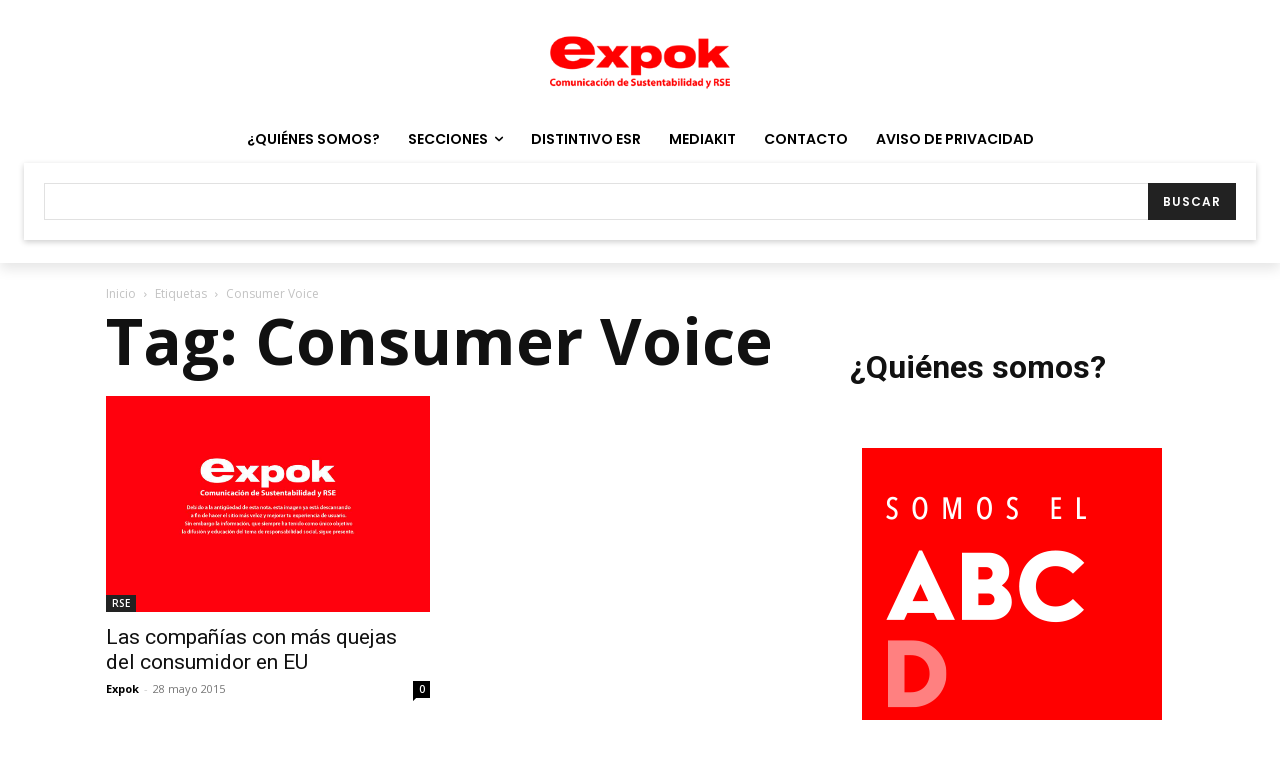

--- FILE ---
content_type: text/html; charset=utf-8
request_url: https://www.google.com/recaptcha/api2/anchor?ar=1&k=6LfHrSkUAAAAAPnKk5cT6JuKlKPzbwyTYuO8--Vr&co=aHR0cHM6Ly93d3cuZXhwb2tuZXdzLmNvbTo0NDM.&hl=en&v=PoyoqOPhxBO7pBk68S4YbpHZ&size=invisible&anchor-ms=20000&execute-ms=30000&cb=vu61utiamvzq
body_size: 49507
content:
<!DOCTYPE HTML><html dir="ltr" lang="en"><head><meta http-equiv="Content-Type" content="text/html; charset=UTF-8">
<meta http-equiv="X-UA-Compatible" content="IE=edge">
<title>reCAPTCHA</title>
<style type="text/css">
/* cyrillic-ext */
@font-face {
  font-family: 'Roboto';
  font-style: normal;
  font-weight: 400;
  font-stretch: 100%;
  src: url(//fonts.gstatic.com/s/roboto/v48/KFO7CnqEu92Fr1ME7kSn66aGLdTylUAMa3GUBHMdazTgWw.woff2) format('woff2');
  unicode-range: U+0460-052F, U+1C80-1C8A, U+20B4, U+2DE0-2DFF, U+A640-A69F, U+FE2E-FE2F;
}
/* cyrillic */
@font-face {
  font-family: 'Roboto';
  font-style: normal;
  font-weight: 400;
  font-stretch: 100%;
  src: url(//fonts.gstatic.com/s/roboto/v48/KFO7CnqEu92Fr1ME7kSn66aGLdTylUAMa3iUBHMdazTgWw.woff2) format('woff2');
  unicode-range: U+0301, U+0400-045F, U+0490-0491, U+04B0-04B1, U+2116;
}
/* greek-ext */
@font-face {
  font-family: 'Roboto';
  font-style: normal;
  font-weight: 400;
  font-stretch: 100%;
  src: url(//fonts.gstatic.com/s/roboto/v48/KFO7CnqEu92Fr1ME7kSn66aGLdTylUAMa3CUBHMdazTgWw.woff2) format('woff2');
  unicode-range: U+1F00-1FFF;
}
/* greek */
@font-face {
  font-family: 'Roboto';
  font-style: normal;
  font-weight: 400;
  font-stretch: 100%;
  src: url(//fonts.gstatic.com/s/roboto/v48/KFO7CnqEu92Fr1ME7kSn66aGLdTylUAMa3-UBHMdazTgWw.woff2) format('woff2');
  unicode-range: U+0370-0377, U+037A-037F, U+0384-038A, U+038C, U+038E-03A1, U+03A3-03FF;
}
/* math */
@font-face {
  font-family: 'Roboto';
  font-style: normal;
  font-weight: 400;
  font-stretch: 100%;
  src: url(//fonts.gstatic.com/s/roboto/v48/KFO7CnqEu92Fr1ME7kSn66aGLdTylUAMawCUBHMdazTgWw.woff2) format('woff2');
  unicode-range: U+0302-0303, U+0305, U+0307-0308, U+0310, U+0312, U+0315, U+031A, U+0326-0327, U+032C, U+032F-0330, U+0332-0333, U+0338, U+033A, U+0346, U+034D, U+0391-03A1, U+03A3-03A9, U+03B1-03C9, U+03D1, U+03D5-03D6, U+03F0-03F1, U+03F4-03F5, U+2016-2017, U+2034-2038, U+203C, U+2040, U+2043, U+2047, U+2050, U+2057, U+205F, U+2070-2071, U+2074-208E, U+2090-209C, U+20D0-20DC, U+20E1, U+20E5-20EF, U+2100-2112, U+2114-2115, U+2117-2121, U+2123-214F, U+2190, U+2192, U+2194-21AE, U+21B0-21E5, U+21F1-21F2, U+21F4-2211, U+2213-2214, U+2216-22FF, U+2308-230B, U+2310, U+2319, U+231C-2321, U+2336-237A, U+237C, U+2395, U+239B-23B7, U+23D0, U+23DC-23E1, U+2474-2475, U+25AF, U+25B3, U+25B7, U+25BD, U+25C1, U+25CA, U+25CC, U+25FB, U+266D-266F, U+27C0-27FF, U+2900-2AFF, U+2B0E-2B11, U+2B30-2B4C, U+2BFE, U+3030, U+FF5B, U+FF5D, U+1D400-1D7FF, U+1EE00-1EEFF;
}
/* symbols */
@font-face {
  font-family: 'Roboto';
  font-style: normal;
  font-weight: 400;
  font-stretch: 100%;
  src: url(//fonts.gstatic.com/s/roboto/v48/KFO7CnqEu92Fr1ME7kSn66aGLdTylUAMaxKUBHMdazTgWw.woff2) format('woff2');
  unicode-range: U+0001-000C, U+000E-001F, U+007F-009F, U+20DD-20E0, U+20E2-20E4, U+2150-218F, U+2190, U+2192, U+2194-2199, U+21AF, U+21E6-21F0, U+21F3, U+2218-2219, U+2299, U+22C4-22C6, U+2300-243F, U+2440-244A, U+2460-24FF, U+25A0-27BF, U+2800-28FF, U+2921-2922, U+2981, U+29BF, U+29EB, U+2B00-2BFF, U+4DC0-4DFF, U+FFF9-FFFB, U+10140-1018E, U+10190-1019C, U+101A0, U+101D0-101FD, U+102E0-102FB, U+10E60-10E7E, U+1D2C0-1D2D3, U+1D2E0-1D37F, U+1F000-1F0FF, U+1F100-1F1AD, U+1F1E6-1F1FF, U+1F30D-1F30F, U+1F315, U+1F31C, U+1F31E, U+1F320-1F32C, U+1F336, U+1F378, U+1F37D, U+1F382, U+1F393-1F39F, U+1F3A7-1F3A8, U+1F3AC-1F3AF, U+1F3C2, U+1F3C4-1F3C6, U+1F3CA-1F3CE, U+1F3D4-1F3E0, U+1F3ED, U+1F3F1-1F3F3, U+1F3F5-1F3F7, U+1F408, U+1F415, U+1F41F, U+1F426, U+1F43F, U+1F441-1F442, U+1F444, U+1F446-1F449, U+1F44C-1F44E, U+1F453, U+1F46A, U+1F47D, U+1F4A3, U+1F4B0, U+1F4B3, U+1F4B9, U+1F4BB, U+1F4BF, U+1F4C8-1F4CB, U+1F4D6, U+1F4DA, U+1F4DF, U+1F4E3-1F4E6, U+1F4EA-1F4ED, U+1F4F7, U+1F4F9-1F4FB, U+1F4FD-1F4FE, U+1F503, U+1F507-1F50B, U+1F50D, U+1F512-1F513, U+1F53E-1F54A, U+1F54F-1F5FA, U+1F610, U+1F650-1F67F, U+1F687, U+1F68D, U+1F691, U+1F694, U+1F698, U+1F6AD, U+1F6B2, U+1F6B9-1F6BA, U+1F6BC, U+1F6C6-1F6CF, U+1F6D3-1F6D7, U+1F6E0-1F6EA, U+1F6F0-1F6F3, U+1F6F7-1F6FC, U+1F700-1F7FF, U+1F800-1F80B, U+1F810-1F847, U+1F850-1F859, U+1F860-1F887, U+1F890-1F8AD, U+1F8B0-1F8BB, U+1F8C0-1F8C1, U+1F900-1F90B, U+1F93B, U+1F946, U+1F984, U+1F996, U+1F9E9, U+1FA00-1FA6F, U+1FA70-1FA7C, U+1FA80-1FA89, U+1FA8F-1FAC6, U+1FACE-1FADC, U+1FADF-1FAE9, U+1FAF0-1FAF8, U+1FB00-1FBFF;
}
/* vietnamese */
@font-face {
  font-family: 'Roboto';
  font-style: normal;
  font-weight: 400;
  font-stretch: 100%;
  src: url(//fonts.gstatic.com/s/roboto/v48/KFO7CnqEu92Fr1ME7kSn66aGLdTylUAMa3OUBHMdazTgWw.woff2) format('woff2');
  unicode-range: U+0102-0103, U+0110-0111, U+0128-0129, U+0168-0169, U+01A0-01A1, U+01AF-01B0, U+0300-0301, U+0303-0304, U+0308-0309, U+0323, U+0329, U+1EA0-1EF9, U+20AB;
}
/* latin-ext */
@font-face {
  font-family: 'Roboto';
  font-style: normal;
  font-weight: 400;
  font-stretch: 100%;
  src: url(//fonts.gstatic.com/s/roboto/v48/KFO7CnqEu92Fr1ME7kSn66aGLdTylUAMa3KUBHMdazTgWw.woff2) format('woff2');
  unicode-range: U+0100-02BA, U+02BD-02C5, U+02C7-02CC, U+02CE-02D7, U+02DD-02FF, U+0304, U+0308, U+0329, U+1D00-1DBF, U+1E00-1E9F, U+1EF2-1EFF, U+2020, U+20A0-20AB, U+20AD-20C0, U+2113, U+2C60-2C7F, U+A720-A7FF;
}
/* latin */
@font-face {
  font-family: 'Roboto';
  font-style: normal;
  font-weight: 400;
  font-stretch: 100%;
  src: url(//fonts.gstatic.com/s/roboto/v48/KFO7CnqEu92Fr1ME7kSn66aGLdTylUAMa3yUBHMdazQ.woff2) format('woff2');
  unicode-range: U+0000-00FF, U+0131, U+0152-0153, U+02BB-02BC, U+02C6, U+02DA, U+02DC, U+0304, U+0308, U+0329, U+2000-206F, U+20AC, U+2122, U+2191, U+2193, U+2212, U+2215, U+FEFF, U+FFFD;
}
/* cyrillic-ext */
@font-face {
  font-family: 'Roboto';
  font-style: normal;
  font-weight: 500;
  font-stretch: 100%;
  src: url(//fonts.gstatic.com/s/roboto/v48/KFO7CnqEu92Fr1ME7kSn66aGLdTylUAMa3GUBHMdazTgWw.woff2) format('woff2');
  unicode-range: U+0460-052F, U+1C80-1C8A, U+20B4, U+2DE0-2DFF, U+A640-A69F, U+FE2E-FE2F;
}
/* cyrillic */
@font-face {
  font-family: 'Roboto';
  font-style: normal;
  font-weight: 500;
  font-stretch: 100%;
  src: url(//fonts.gstatic.com/s/roboto/v48/KFO7CnqEu92Fr1ME7kSn66aGLdTylUAMa3iUBHMdazTgWw.woff2) format('woff2');
  unicode-range: U+0301, U+0400-045F, U+0490-0491, U+04B0-04B1, U+2116;
}
/* greek-ext */
@font-face {
  font-family: 'Roboto';
  font-style: normal;
  font-weight: 500;
  font-stretch: 100%;
  src: url(//fonts.gstatic.com/s/roboto/v48/KFO7CnqEu92Fr1ME7kSn66aGLdTylUAMa3CUBHMdazTgWw.woff2) format('woff2');
  unicode-range: U+1F00-1FFF;
}
/* greek */
@font-face {
  font-family: 'Roboto';
  font-style: normal;
  font-weight: 500;
  font-stretch: 100%;
  src: url(//fonts.gstatic.com/s/roboto/v48/KFO7CnqEu92Fr1ME7kSn66aGLdTylUAMa3-UBHMdazTgWw.woff2) format('woff2');
  unicode-range: U+0370-0377, U+037A-037F, U+0384-038A, U+038C, U+038E-03A1, U+03A3-03FF;
}
/* math */
@font-face {
  font-family: 'Roboto';
  font-style: normal;
  font-weight: 500;
  font-stretch: 100%;
  src: url(//fonts.gstatic.com/s/roboto/v48/KFO7CnqEu92Fr1ME7kSn66aGLdTylUAMawCUBHMdazTgWw.woff2) format('woff2');
  unicode-range: U+0302-0303, U+0305, U+0307-0308, U+0310, U+0312, U+0315, U+031A, U+0326-0327, U+032C, U+032F-0330, U+0332-0333, U+0338, U+033A, U+0346, U+034D, U+0391-03A1, U+03A3-03A9, U+03B1-03C9, U+03D1, U+03D5-03D6, U+03F0-03F1, U+03F4-03F5, U+2016-2017, U+2034-2038, U+203C, U+2040, U+2043, U+2047, U+2050, U+2057, U+205F, U+2070-2071, U+2074-208E, U+2090-209C, U+20D0-20DC, U+20E1, U+20E5-20EF, U+2100-2112, U+2114-2115, U+2117-2121, U+2123-214F, U+2190, U+2192, U+2194-21AE, U+21B0-21E5, U+21F1-21F2, U+21F4-2211, U+2213-2214, U+2216-22FF, U+2308-230B, U+2310, U+2319, U+231C-2321, U+2336-237A, U+237C, U+2395, U+239B-23B7, U+23D0, U+23DC-23E1, U+2474-2475, U+25AF, U+25B3, U+25B7, U+25BD, U+25C1, U+25CA, U+25CC, U+25FB, U+266D-266F, U+27C0-27FF, U+2900-2AFF, U+2B0E-2B11, U+2B30-2B4C, U+2BFE, U+3030, U+FF5B, U+FF5D, U+1D400-1D7FF, U+1EE00-1EEFF;
}
/* symbols */
@font-face {
  font-family: 'Roboto';
  font-style: normal;
  font-weight: 500;
  font-stretch: 100%;
  src: url(//fonts.gstatic.com/s/roboto/v48/KFO7CnqEu92Fr1ME7kSn66aGLdTylUAMaxKUBHMdazTgWw.woff2) format('woff2');
  unicode-range: U+0001-000C, U+000E-001F, U+007F-009F, U+20DD-20E0, U+20E2-20E4, U+2150-218F, U+2190, U+2192, U+2194-2199, U+21AF, U+21E6-21F0, U+21F3, U+2218-2219, U+2299, U+22C4-22C6, U+2300-243F, U+2440-244A, U+2460-24FF, U+25A0-27BF, U+2800-28FF, U+2921-2922, U+2981, U+29BF, U+29EB, U+2B00-2BFF, U+4DC0-4DFF, U+FFF9-FFFB, U+10140-1018E, U+10190-1019C, U+101A0, U+101D0-101FD, U+102E0-102FB, U+10E60-10E7E, U+1D2C0-1D2D3, U+1D2E0-1D37F, U+1F000-1F0FF, U+1F100-1F1AD, U+1F1E6-1F1FF, U+1F30D-1F30F, U+1F315, U+1F31C, U+1F31E, U+1F320-1F32C, U+1F336, U+1F378, U+1F37D, U+1F382, U+1F393-1F39F, U+1F3A7-1F3A8, U+1F3AC-1F3AF, U+1F3C2, U+1F3C4-1F3C6, U+1F3CA-1F3CE, U+1F3D4-1F3E0, U+1F3ED, U+1F3F1-1F3F3, U+1F3F5-1F3F7, U+1F408, U+1F415, U+1F41F, U+1F426, U+1F43F, U+1F441-1F442, U+1F444, U+1F446-1F449, U+1F44C-1F44E, U+1F453, U+1F46A, U+1F47D, U+1F4A3, U+1F4B0, U+1F4B3, U+1F4B9, U+1F4BB, U+1F4BF, U+1F4C8-1F4CB, U+1F4D6, U+1F4DA, U+1F4DF, U+1F4E3-1F4E6, U+1F4EA-1F4ED, U+1F4F7, U+1F4F9-1F4FB, U+1F4FD-1F4FE, U+1F503, U+1F507-1F50B, U+1F50D, U+1F512-1F513, U+1F53E-1F54A, U+1F54F-1F5FA, U+1F610, U+1F650-1F67F, U+1F687, U+1F68D, U+1F691, U+1F694, U+1F698, U+1F6AD, U+1F6B2, U+1F6B9-1F6BA, U+1F6BC, U+1F6C6-1F6CF, U+1F6D3-1F6D7, U+1F6E0-1F6EA, U+1F6F0-1F6F3, U+1F6F7-1F6FC, U+1F700-1F7FF, U+1F800-1F80B, U+1F810-1F847, U+1F850-1F859, U+1F860-1F887, U+1F890-1F8AD, U+1F8B0-1F8BB, U+1F8C0-1F8C1, U+1F900-1F90B, U+1F93B, U+1F946, U+1F984, U+1F996, U+1F9E9, U+1FA00-1FA6F, U+1FA70-1FA7C, U+1FA80-1FA89, U+1FA8F-1FAC6, U+1FACE-1FADC, U+1FADF-1FAE9, U+1FAF0-1FAF8, U+1FB00-1FBFF;
}
/* vietnamese */
@font-face {
  font-family: 'Roboto';
  font-style: normal;
  font-weight: 500;
  font-stretch: 100%;
  src: url(//fonts.gstatic.com/s/roboto/v48/KFO7CnqEu92Fr1ME7kSn66aGLdTylUAMa3OUBHMdazTgWw.woff2) format('woff2');
  unicode-range: U+0102-0103, U+0110-0111, U+0128-0129, U+0168-0169, U+01A0-01A1, U+01AF-01B0, U+0300-0301, U+0303-0304, U+0308-0309, U+0323, U+0329, U+1EA0-1EF9, U+20AB;
}
/* latin-ext */
@font-face {
  font-family: 'Roboto';
  font-style: normal;
  font-weight: 500;
  font-stretch: 100%;
  src: url(//fonts.gstatic.com/s/roboto/v48/KFO7CnqEu92Fr1ME7kSn66aGLdTylUAMa3KUBHMdazTgWw.woff2) format('woff2');
  unicode-range: U+0100-02BA, U+02BD-02C5, U+02C7-02CC, U+02CE-02D7, U+02DD-02FF, U+0304, U+0308, U+0329, U+1D00-1DBF, U+1E00-1E9F, U+1EF2-1EFF, U+2020, U+20A0-20AB, U+20AD-20C0, U+2113, U+2C60-2C7F, U+A720-A7FF;
}
/* latin */
@font-face {
  font-family: 'Roboto';
  font-style: normal;
  font-weight: 500;
  font-stretch: 100%;
  src: url(//fonts.gstatic.com/s/roboto/v48/KFO7CnqEu92Fr1ME7kSn66aGLdTylUAMa3yUBHMdazQ.woff2) format('woff2');
  unicode-range: U+0000-00FF, U+0131, U+0152-0153, U+02BB-02BC, U+02C6, U+02DA, U+02DC, U+0304, U+0308, U+0329, U+2000-206F, U+20AC, U+2122, U+2191, U+2193, U+2212, U+2215, U+FEFF, U+FFFD;
}
/* cyrillic-ext */
@font-face {
  font-family: 'Roboto';
  font-style: normal;
  font-weight: 900;
  font-stretch: 100%;
  src: url(//fonts.gstatic.com/s/roboto/v48/KFO7CnqEu92Fr1ME7kSn66aGLdTylUAMa3GUBHMdazTgWw.woff2) format('woff2');
  unicode-range: U+0460-052F, U+1C80-1C8A, U+20B4, U+2DE0-2DFF, U+A640-A69F, U+FE2E-FE2F;
}
/* cyrillic */
@font-face {
  font-family: 'Roboto';
  font-style: normal;
  font-weight: 900;
  font-stretch: 100%;
  src: url(//fonts.gstatic.com/s/roboto/v48/KFO7CnqEu92Fr1ME7kSn66aGLdTylUAMa3iUBHMdazTgWw.woff2) format('woff2');
  unicode-range: U+0301, U+0400-045F, U+0490-0491, U+04B0-04B1, U+2116;
}
/* greek-ext */
@font-face {
  font-family: 'Roboto';
  font-style: normal;
  font-weight: 900;
  font-stretch: 100%;
  src: url(//fonts.gstatic.com/s/roboto/v48/KFO7CnqEu92Fr1ME7kSn66aGLdTylUAMa3CUBHMdazTgWw.woff2) format('woff2');
  unicode-range: U+1F00-1FFF;
}
/* greek */
@font-face {
  font-family: 'Roboto';
  font-style: normal;
  font-weight: 900;
  font-stretch: 100%;
  src: url(//fonts.gstatic.com/s/roboto/v48/KFO7CnqEu92Fr1ME7kSn66aGLdTylUAMa3-UBHMdazTgWw.woff2) format('woff2');
  unicode-range: U+0370-0377, U+037A-037F, U+0384-038A, U+038C, U+038E-03A1, U+03A3-03FF;
}
/* math */
@font-face {
  font-family: 'Roboto';
  font-style: normal;
  font-weight: 900;
  font-stretch: 100%;
  src: url(//fonts.gstatic.com/s/roboto/v48/KFO7CnqEu92Fr1ME7kSn66aGLdTylUAMawCUBHMdazTgWw.woff2) format('woff2');
  unicode-range: U+0302-0303, U+0305, U+0307-0308, U+0310, U+0312, U+0315, U+031A, U+0326-0327, U+032C, U+032F-0330, U+0332-0333, U+0338, U+033A, U+0346, U+034D, U+0391-03A1, U+03A3-03A9, U+03B1-03C9, U+03D1, U+03D5-03D6, U+03F0-03F1, U+03F4-03F5, U+2016-2017, U+2034-2038, U+203C, U+2040, U+2043, U+2047, U+2050, U+2057, U+205F, U+2070-2071, U+2074-208E, U+2090-209C, U+20D0-20DC, U+20E1, U+20E5-20EF, U+2100-2112, U+2114-2115, U+2117-2121, U+2123-214F, U+2190, U+2192, U+2194-21AE, U+21B0-21E5, U+21F1-21F2, U+21F4-2211, U+2213-2214, U+2216-22FF, U+2308-230B, U+2310, U+2319, U+231C-2321, U+2336-237A, U+237C, U+2395, U+239B-23B7, U+23D0, U+23DC-23E1, U+2474-2475, U+25AF, U+25B3, U+25B7, U+25BD, U+25C1, U+25CA, U+25CC, U+25FB, U+266D-266F, U+27C0-27FF, U+2900-2AFF, U+2B0E-2B11, U+2B30-2B4C, U+2BFE, U+3030, U+FF5B, U+FF5D, U+1D400-1D7FF, U+1EE00-1EEFF;
}
/* symbols */
@font-face {
  font-family: 'Roboto';
  font-style: normal;
  font-weight: 900;
  font-stretch: 100%;
  src: url(//fonts.gstatic.com/s/roboto/v48/KFO7CnqEu92Fr1ME7kSn66aGLdTylUAMaxKUBHMdazTgWw.woff2) format('woff2');
  unicode-range: U+0001-000C, U+000E-001F, U+007F-009F, U+20DD-20E0, U+20E2-20E4, U+2150-218F, U+2190, U+2192, U+2194-2199, U+21AF, U+21E6-21F0, U+21F3, U+2218-2219, U+2299, U+22C4-22C6, U+2300-243F, U+2440-244A, U+2460-24FF, U+25A0-27BF, U+2800-28FF, U+2921-2922, U+2981, U+29BF, U+29EB, U+2B00-2BFF, U+4DC0-4DFF, U+FFF9-FFFB, U+10140-1018E, U+10190-1019C, U+101A0, U+101D0-101FD, U+102E0-102FB, U+10E60-10E7E, U+1D2C0-1D2D3, U+1D2E0-1D37F, U+1F000-1F0FF, U+1F100-1F1AD, U+1F1E6-1F1FF, U+1F30D-1F30F, U+1F315, U+1F31C, U+1F31E, U+1F320-1F32C, U+1F336, U+1F378, U+1F37D, U+1F382, U+1F393-1F39F, U+1F3A7-1F3A8, U+1F3AC-1F3AF, U+1F3C2, U+1F3C4-1F3C6, U+1F3CA-1F3CE, U+1F3D4-1F3E0, U+1F3ED, U+1F3F1-1F3F3, U+1F3F5-1F3F7, U+1F408, U+1F415, U+1F41F, U+1F426, U+1F43F, U+1F441-1F442, U+1F444, U+1F446-1F449, U+1F44C-1F44E, U+1F453, U+1F46A, U+1F47D, U+1F4A3, U+1F4B0, U+1F4B3, U+1F4B9, U+1F4BB, U+1F4BF, U+1F4C8-1F4CB, U+1F4D6, U+1F4DA, U+1F4DF, U+1F4E3-1F4E6, U+1F4EA-1F4ED, U+1F4F7, U+1F4F9-1F4FB, U+1F4FD-1F4FE, U+1F503, U+1F507-1F50B, U+1F50D, U+1F512-1F513, U+1F53E-1F54A, U+1F54F-1F5FA, U+1F610, U+1F650-1F67F, U+1F687, U+1F68D, U+1F691, U+1F694, U+1F698, U+1F6AD, U+1F6B2, U+1F6B9-1F6BA, U+1F6BC, U+1F6C6-1F6CF, U+1F6D3-1F6D7, U+1F6E0-1F6EA, U+1F6F0-1F6F3, U+1F6F7-1F6FC, U+1F700-1F7FF, U+1F800-1F80B, U+1F810-1F847, U+1F850-1F859, U+1F860-1F887, U+1F890-1F8AD, U+1F8B0-1F8BB, U+1F8C0-1F8C1, U+1F900-1F90B, U+1F93B, U+1F946, U+1F984, U+1F996, U+1F9E9, U+1FA00-1FA6F, U+1FA70-1FA7C, U+1FA80-1FA89, U+1FA8F-1FAC6, U+1FACE-1FADC, U+1FADF-1FAE9, U+1FAF0-1FAF8, U+1FB00-1FBFF;
}
/* vietnamese */
@font-face {
  font-family: 'Roboto';
  font-style: normal;
  font-weight: 900;
  font-stretch: 100%;
  src: url(//fonts.gstatic.com/s/roboto/v48/KFO7CnqEu92Fr1ME7kSn66aGLdTylUAMa3OUBHMdazTgWw.woff2) format('woff2');
  unicode-range: U+0102-0103, U+0110-0111, U+0128-0129, U+0168-0169, U+01A0-01A1, U+01AF-01B0, U+0300-0301, U+0303-0304, U+0308-0309, U+0323, U+0329, U+1EA0-1EF9, U+20AB;
}
/* latin-ext */
@font-face {
  font-family: 'Roboto';
  font-style: normal;
  font-weight: 900;
  font-stretch: 100%;
  src: url(//fonts.gstatic.com/s/roboto/v48/KFO7CnqEu92Fr1ME7kSn66aGLdTylUAMa3KUBHMdazTgWw.woff2) format('woff2');
  unicode-range: U+0100-02BA, U+02BD-02C5, U+02C7-02CC, U+02CE-02D7, U+02DD-02FF, U+0304, U+0308, U+0329, U+1D00-1DBF, U+1E00-1E9F, U+1EF2-1EFF, U+2020, U+20A0-20AB, U+20AD-20C0, U+2113, U+2C60-2C7F, U+A720-A7FF;
}
/* latin */
@font-face {
  font-family: 'Roboto';
  font-style: normal;
  font-weight: 900;
  font-stretch: 100%;
  src: url(//fonts.gstatic.com/s/roboto/v48/KFO7CnqEu92Fr1ME7kSn66aGLdTylUAMa3yUBHMdazQ.woff2) format('woff2');
  unicode-range: U+0000-00FF, U+0131, U+0152-0153, U+02BB-02BC, U+02C6, U+02DA, U+02DC, U+0304, U+0308, U+0329, U+2000-206F, U+20AC, U+2122, U+2191, U+2193, U+2212, U+2215, U+FEFF, U+FFFD;
}

</style>
<link rel="stylesheet" type="text/css" href="https://www.gstatic.com/recaptcha/releases/PoyoqOPhxBO7pBk68S4YbpHZ/styles__ltr.css">
<script nonce="C5qfbXf9wjekeiPwU4VZVw" type="text/javascript">window['__recaptcha_api'] = 'https://www.google.com/recaptcha/api2/';</script>
<script type="text/javascript" src="https://www.gstatic.com/recaptcha/releases/PoyoqOPhxBO7pBk68S4YbpHZ/recaptcha__en.js" nonce="C5qfbXf9wjekeiPwU4VZVw">
      
    </script></head>
<body><div id="rc-anchor-alert" class="rc-anchor-alert"></div>
<input type="hidden" id="recaptcha-token" value="[base64]">
<script type="text/javascript" nonce="C5qfbXf9wjekeiPwU4VZVw">
      recaptcha.anchor.Main.init("[\x22ainput\x22,[\x22bgdata\x22,\x22\x22,\[base64]/[base64]/[base64]/bmV3IHJbeF0oY1swXSk6RT09Mj9uZXcgclt4XShjWzBdLGNbMV0pOkU9PTM/bmV3IHJbeF0oY1swXSxjWzFdLGNbMl0pOkU9PTQ/[base64]/[base64]/[base64]/[base64]/[base64]/[base64]/[base64]/[base64]\x22,\[base64]\\u003d\x22,\x22R8KHw4hnXjAkwrIIRWs7VcOUbmYnwrjDtSBDwqJzR8K0GzMgKcONw6XDgsONwqjDnsOdUsO8wo4IfcKLw4/DtsOlwq7DgUkqSQTDoHgLwoHCnVDDgy4nwqUuLsOvwpvDgMOew4fCh8OCFXLDozIhw6rDjMOhNcOlw48Tw6rDj3jDgz/DjVLCjEFLdcOoVgvDui1xw5rDjEQiwr5Bw78uP3rDtMOoAsK6acKfWMOxcsKXYsOXTjBcH8KAS8OgclVQw7jCiyfClnnCjRXClUDDp0l4w7YIPMOMQHUZwoHDrRNXFErClHMswqbDp2vDksK7w6jCj1gDw6/Cmx4bwqTCm8OwwozDkcK4KmXCusKCKDIKwoc0wqFgwo7DlUzCkgvDmXFwc8K7w5g2c8KTwqYfU0bDiMOrGBp2D8Ksw4zDqibCtDcfMnFrw4TChcOWf8OOw71owpNWwpAVw6dsUsKyw7DDu8O9Fj/DosOFwpfChMOpOHfCrsKFwq7CgFDDgkHDmcOjSTofWMKZw7JWw4rDolDDn8OeA8KOewDDtknDusK2M8OxEFcBw4ENbsOFwqMBFcO1IwY/wovCmcOfwqRTwqAAdW7Dhmk8wqrDusKbwrDDtsKIwpVDEA3CtMKcJ1MLwo3DgMK4PS8YHsOGwo/CjizDncObVFYGwqnCssKdO8O0Q3LCksODw6/DrcKvw7XDq1xtw6d2VhRNw4tteFc6I23DlcOlAVnCsEfCoWPDkMOLC2PChcKuEgzChH/CsH9GLMOywr/Cq2DDg2ohEWfDrnnDu8Kiwq0nCm8icsOBVMKJwpHCtsOuHRLDiiHDicOyOcORwqrDjMKXRlDDiXDDsCtswqzCmsOIBMO+XiR4c13Cv8K+NMO4AcKHA3rCv8KJJsKPby/DuSzDqcO/EMKFwqhrwoPCrcOpw7TDoiEEIXnDimkpwr3ClsKaccK3wobDlwjCtcKnwqTDk8KpK0TCkcOGEkcjw5k/LGLCs8Otw6PDtcObFHdhw6wcw73DnVFyw5MuenvCmzxpw4zDmk/DkiLDj8K2Th3Ds8OBwqjDs8K1w7ImTD4Xw6ENPcOuY8OWB17CtMKHwoPCtsOqA8OgwqUpDsOUwp3Cq8KWw6RwBcK6T8KHXTnCpcOXwrEawrNDwovDo3XCisOMw4nCoRbDscKIwrvDpMKRMcOVUVppw5vCnR4WSsKQwp/Dt8Ktw7TCosKjV8Kxw5HDqcKsF8OrwovDv8KnwrPDp3AJC3kRw5vCsizCuGQgw40FKzh7wpMbZsOWwrIxwoHDs8KmO8KoJFJYa0LCn8OOIQ1bSsKkwp0aO8Oew7DDh2o1SsKeJ8Odw4fDrAbDrMOjw65/CcO9w57DpwJPwqbCqMOmwoc0HytqdMOAfQTCkkovwog2w7DCrhfChB3DrMKtw5sRwr3DgVDClsKdw7/CiD7Di8KrV8Oqw4ErZWzCocKadyAmwrBNw5HCjMKVw6HDpcO4UMKswoFRURbDmsOwbcK0fcO6SMO1wr/ClyfCmsKFw6fCgFd6OHEUw6NAdCbDlcKAJ0xGJFdHw6x0w57CscOyBxvCp8OYKnnDqsO8w4XCrUrCqsOvQcKtXMKwwoVrwowHw7/[base64]/[base64]/Cp8OiwqYnwonCrkoOeMOtw5gTABsjDn1OdChtY8Oaw4R9UzjDumbDrCpjAEPCv8Khw59JSytfwqcCGR5BDFZmw6IkwosOwoQVwqrDpAbDik/Crk3CpSfCrm1iHBAAdXbCtDZeG8OOwr3DgE7Co8KNWsObN8O7w4bDg8K/[base64]/DtS4Qw4VQOMOrWMO2wofCiD3CjcOBw4p6aMKSwofCncK0Z3czwqnDtH3CmsK5wo5Pwp0hbsKjfcKqKMOBQQ4/wrJXIcK0wozCq0HCshZKwp3ChsKYG8OZw4kRaMKAUwcOwpRTwpAUc8KpJ8KeRsKCR2R0wr/[base64]/[base64]/Jxprw5jDhMOhLcKsNWfDvsO2wrBcw67DpsOsBMKhwolYw7YhPmxPwrlRGnDChjXCuz3Dl3PDsz3DgkRiwqbCrBTDnsOkw7jCgAvChsO/[base64]/DqcKFwqfDphwpw43CpQN6PsKNw4nDpXQPMMOfcl/DjsKzw4rCtMKyPcO/JsOjwpHClEfDrBt6RRHDtsK8VMKmw6jCkGTDscKVw45Bw5DCjUTChF/[base64]/ClsOoLWdLw4hqw5nCo8OUw4ReGibCqsOFRlJIEAUTM8Ouw7F0wr57NHR/w4Fkwq3ClsOMw5XDhsOUwotMSMKrwpdXw4nDm8KDw7hjRMKoYzTDmcKVwrlHBMOCw5rCusOdLsKBw6xmwqt2w5Rkw4fDmcKnw6N5w4LCklHCjXYlw6nCuVjCjQ08dELCoSLDk8OEw47DqijCqMKiwpLCh2XDkcO3J8OTw5/CisOPPDR8wpLDksKTQwLDrEFtw6vDlwABw6ovCG/DuDpjw60MMC/DvQnDikbCgXw8EHERScOnw6pQLMOWHQrDicKRwpXCq8ObHcOoI8Kpwr/DmyjDocORbi4sw6nDtizDtsKsDsOKBsODwrHDiMKtPsOJwrvCncK8fMOpw4rCscKUw5XCpsO2Xipow5XDmybDsMK7w515ZMKiw4sJdcOzAsO4Jy3CssOqGcO8acOSwqYTR8OWwqTDnmldw4M8JAoVCsObejDCqH0LAsOCQMOEw57DrTHCrE/DsX8uw6DCtH8qwp7CnSIwGgrDvMKUw405w4MvEzrClnBlwoXCqWYTPU7Du8O+w5DDtjFjZ8Klwotdw7LDgsKrwpDDusOcHMKjwrkCIsOJU8KEaMO1PW0zwrTCmsKjbMKJeQViA8OwGy/DsMOgw5ECYTnDjlHCuR3CkMOaw7/[base64]/DinpXwpvCpcKpbmQWU8OFasOdwrPDlMOhNTnDr8Kpw5s5w7twRDvDmsK3YgXDvUFOw5nCocO0csKiwrDCsEAHw7/[base64]/MSPCt8OVEcKhMApgecKUZ2TCo8OYw5LDvsOjLSzDjcKvw43Dn8KtBhEgwqXCokjCnzIMw4AnAMKYw7Q7wrU+XcKSw5bClwbCkDQVwofCt8K4Ki3DjMO2w70uJcKaABbDoXfDg8Kkw7XDmW/ChMK+GijDjjnCgz1gdcOMw4Upw7Emw55twos5wphweDpMKFtrV8O6w6DDjMKdLEvDukLCjcOgw4FewpTCpcKIITPCkX9tfcOrZ8OkWzPDlTh3Y8OmLBXDrhXDn1VawptsWAzDpC5lw7MVFQzDnlHDg8OMYhXDjlLDk0jDqcKSNhYgPncnwoBUwpIpwpNeakl7w5/[base64]/[base64]/CvsO1wrs3GsOlw7fCtcKnRH/Dii7DicOoVsK6wo0IwpHCtcOgwonDg8KdWcO8w6nDu01BVsO2wrvCjMKLK03DjxQXWcKUejFQw43Cl8OGA3nDolIFbsO3wq9RRH1hUAbDkcKmw41nXMO5a1zDrgLDv8KfwplmwrouwofDp1PDpVQEwpjCvsKsw6BrA8KVT8OJRTDCpcKHNgkRwr1Nf3YhExPCoMK/wrV6cXgLTMO2wq/Cng7DnMK+w50iwopawpHCl8KuJhtoe8KpHUnCk2rDpMKNw4pEayLCq8KjEzLDg8OwwrxMw7A3wrMHN2PDlsKQPMKLasOhZ3BUw6nDnXRqdBPCulx5dsKjAwx/wpzCrcKtLHbDjcKCP8Kaw4bCscOeKMO8wqkNwoTDu8KnHsOpw5TCl8OMe8KGIBrCvizCgTIcWsKzw7PDhcOXw7Jew7A1A8K9w75vGB7DugQdPsOrP8KiEz1Lw7gtdMOsRMKhwqDDgsKYwoVRSzPDtsObwr/CjFPDgjHDrsOmNMKcwqHDlzzDrnDDpE/CmGljwqYWUcOhw6PCrMOiw44gwqjDlsOaQjJYw411VMOBcWFZwoN6w7jDuUZ9dVTCkTHCtMK6w4x7UsODwrYdw7o8w6bDm8K+LXd7wrbCvG82WcKzOMKEGsKqwpjDgXY7YcO8wo7CiMOpWG12w5zDucO8wrBqQsONw4fDtCU2bz/DjTfDrsOGw7AOw4nDjsKZwozDnQHDkFbCtRXDusO+wqlNw4RaW8KJwo5lSjwTf8K+PktyJ8Kzwrxlw7fCvS/DtHTDikPDoMKqwpbCg1XDv8KgwqLDiWfDtsO2w4HCryZqw5Mmw7J/w4YXdnA6G8KIw402wrTDksK8wozDqsKtUTfCjMKsfxo3RcKxSsOaV8Kxw69UC8OUwpoWFRTDpsKTwqLCuTVTwpfDpR/DhR/Ckw8XIU9+wqLCrkzDnMKKQMOGwpcDC8O7MMOdwobClhViTkgyBcK+w5M0woZtw7R7w6fDgVnCmcOcw6gww77DgUgOw71DdMOuH2LCosK/w73DiQPDhMKPw7fCuQ1Vwqx+wpwxwr1ww4glNMOHHmXDp0DDoMOoC3zCu8KVwpTCv8KyMwdPw7TDtyFKSwvDrX3Dv3Q9wphPwq7DusOrIRVLwpkXTsK1BxnDjy1EM8KZwqLDiw/Ch8KiwpQJdy/Cq0BVA2rCl3Z6w4DClUdfw5DCl8KBHmnCvcOAw4PDsSNTFn81w6VKKSHCvWs6wqzDucK/wpDDkj7CtcOCS0jCnVfCh3VuCRoQw5UUBcOBCcKcw5XDtVDDkXHDuUB5UlowwqMsKcKqwrt1w5l2RRdtb8OTP37CncOVUX8BwpfDkkfCm1HDjR7CpmheQEYtw7puw6fDqnLChmLDqcO3wpMfwpTClW53EwJuwq3CpzkiUSd3PBLCusO/[base64]/[base64]/ClGYWwq1bQMOnOcKxw5vDuMOawqspwqjCmxLClMKRwrvCtXABw6LCnsKlw4o+wpZDQMOJw6o4XMO7VDoZwrXCtcKjwp1xwrdjwrnCgMKjXMK8DMOkJsO6BsOZw6hrFDjDhXbDnMODwrI/L8OrXMKJYQzDvcKtwowUwrnCnEvDpSLDkcKCw459wrMOTsOPw4fDlsOzJ8O6TsONwqPCjndEw6QWDhcQw6k9wpgQwp0LZBhDwqjCkCI/QsKqwqIew4HCijzCoRlQdnzDmB/ClcOMw6NVwqDCti3DmsOjwonCjsOVRgp+wozCuMOkTcOhw63Dng3Cq0/[base64]/Ctl7Ciz7DqHQMw7JYwo/Cj0XCrQBjMcOZOQ59w7zCsMO0aQ/CkCrCv8KPw40hwr5Mw7xbc1XCgjrClcOewrFYwrl5YGkuwpM5O8OsEMOSfcOew7N1woHDnXI1w4bDp8OyXzzCjMO1w7IswoXCuMKDJ8OyUljCpirDvD7CombCszvDpHNMwpYWwoDDusO6wrkgwqohJMOGCy55w6PCqcKvw6TDvm4Ww48fw4XCo8OQw4N/Sn/CmcK7bMOzw6kJw4PCksKvNMK0MnZgw6UcLEhgw4fDv0zDmj/CgsKqw7MBKHvDoMKNKcOlwp5dOWPDmMOqPMKIw63Cs8O1WsKiLjwNRMOpKjMHwpTCocKVC8OQw6cQP8OqHEwFVV9PwqtPYsK5w5nDimnChD7DqVIFw7vCqMOIw7PCvsOwUcObXS8Iw6cfw4lIIsKDw79vFTVEwq1bf3ckMsKMw73Ci8O1UcO+wpXDqlvDhj/DozjCsiQTXsKqw64TwqI9w4IKwpZswq/CkBrDrHlhDjVPTjDDrMODWMOVZ17CpMOzw7xHCzwRIsOVwq4bC1oxwoAvI8O1wo4gWVDChmTDrsKvw6JiFsKdacOWw4HCrMKowo9kDsKJcMK2QcKuw7gCRcOTGwd8IMK3KQnDv8Olw6sANsOlPD/DucKkwq7DlsKnwpVOR0hyKRccwoHCpyMqw5cFNTvDmXzDpsKAMsOGw7HDrARHe0jCgX/[base64]/[base64]/CknE3JUBzeFJielUWWcKSdcKUwoJML8OoKsONGsKLKsOgDsOfGMKxLcKZw4wCwoFdZsOtw4oHYVIfBnZiP8OfTRtVSXNEwoLDsMK6w547w4ZuwpFtwpImKiFHXUPDjsKhw4I2aE7DssOTBsKFwr/DgMKrSMK+YzPDqmvCjCEnwpPCkMO8TAnCkcKDYsKAwo91w6jDmgZLwodMDD4SwqDCu2rCqcOhMMOZw5PDu8OpwprDrj/Cg8KcSsOewpouw6/DpMOJw5TCvMKGcMK4GUUqUsKrCQvDqDDDkcKeK8KUwp3DksO6JS0ewq3Dt8ONwoEuw7fDuhnDuMOTw6vDlMOTw7zCi8Ktw4RwNQhHIC/DvG0mw4gFwrx4EHdwPlDDnMO0wpTCmznCvsKyGwnChDzCq8KfcMKqUFjDksOBMMKDw794CkcgKsKZwqAvw5vDsRZewpzCgsKHMMKvwoUJw6k0H8OiVCHCs8OkfMKYfANHwqjCg8OLL8KAw54vwqtkUidPwrTDuScZJ8KIJcK2UVk7w5wbw6/[base64]/[base64]/DqRdcwrsMw4/DnHcnOX/CnGU+DsKlEW1hw4NhNQhzw7vDrsKVA1dEwoZJwotiw54zH8OHC8Odw4bCrMKbwqvDq8Obw59Qwo3Cig1Sw6PDnh/Ct8KvC0jCkk7DlMOyMMKoAx8ew6wkwpJSO0PCiQpqwqA4w7t6KlBVe8OzMsKVQcKVKcKgw6Rrw4bDicK7En3CiwB0woYSAsKXw4DDgnx+VG7DnijDh0BLw6vChQoPZMOZJzPCjWfCrH56fjTDgcOlw49bNcKfOcK+wqpTwroQw48QLX40wo/CkcKnwrXCv3hDw5rDmR4Jcz96PMKRwqXCm2TDqxsJwqjCrjVVQVYCN8O/U1vCiMKZwoPDv8KtYUPDnDV3CsK5wp06R1jCnsKAwqIKCWEwXsO1w6bCmgrCr8OpwqUoQRjDnG4Ow7ZKwpR+AcOPCCrDqXjDiMOCw6MJwoRdRDDDjcKpOl3Du8OHwqfCsMKkeHZ6FcKdw7PDqmAFXnATwrcOOUHDjl7CuAdgDsOXw5ccw6rClXDDpUPCsg3Dl0/Dj3PDqcKhdMKdaztCw4EiHyhLw6cHw4UjIMKhMC8uTX0dNDIvwp7CqHDClSLCvMOcw6MPwos6w67DpsKqw51ubMOrwo/DucOoESXCmlbDh8Oowrg+wrFTwoY1JznCmHZKw48oXSHCqMO5IMO8dF3ClFlvHMOuwqZmWH0ZQMO/wozCkngBwrbDlsObw53DmsOTNT10W8KPwprCkMOXcxvCrcOFwrTCuBPDusKvwqTCuMKmw69AHhXDpsKTc8OTeAfCj8OdwrTCszcdwrnDiGMtwp3DsTQ+wp7Cp8KOwqx1w5gIwq/DksKaS8OgwofDvyZnw4hrwrp/w4bDrMKfw7g/w5dHVcOLASTDvH/DvMODw7s+w70Rw446wpA/[base64]/w59rfRBMw6hywoHCm8O5TMO9SznDqcOTw50iwqLDoMK7Y8KKw77Di8O1w4M7wqvChcOXImfDknIFwq/DgcOpQ0xSLsOdARPCrMOdwr5vwrHCjcOCwpELwrzDl3FTw5xhwrQ5woYlbSLCtWTCsH/CqVjCssOwUWHCm2d0ZsK5cjzCocOUw5MMESFmO10JP8KOw5jCmcOgPFDDlDA3Ml0BYFDCmA9xXgMRTVYKfMKsFnPDtsO1DMKKwrXDn8KIfmJkaRDCiMOIV8KPw5nDjFnDl23DucObworCpi1wOcKbw73Cpj/Chi3CisKvwofClcOAfBR+IlDCr0AFdWV5DMOkwrXCrnFKcU52RyfChsKNb8OvbsO2LMK5ZcOLwoZDEinDmsO/[base64]/DngvDs8K4w6/CrsO7VcK6NSM6Rn8Zw6LCiCg7w4nCh8OVw5pawqZOwq7Ckh3DnMOXVMK7w7R9XwZbO8OYwpBUw4DCrsOcw5FaU8KKRsOkemDCscKDw5zChiHChcK/[base64]/w75UwqfCpMOSwpfCmMKxLinCmlHCpMKGw6/[base64]/[base64]/CqcOww57Do8KdS21pwpLCoQ9nZiHCv8OWDMONw7HDksK4w4tZw5fDpsKUwpbChcKNLE/CrxBBw7rCh3jCokPDu8Ouw5ktVsOLcsKzNxLCuDYQwovCt8ONwroswr7Do8ONwrzDlmVNCcO0wrPDiMKww5tiBsOEfyjDlcK8C3nCiMKAV8KFBF9AUSB8wo8ZcVx2dMKzfsKdw7DCgcKbw7g0EsKlU8OkTjRZD8ORw5TDr2bCjFTCrE/Ds3IxH8OXWsOqw5EEw5t8wpxDBgvCocOkaVDDi8KHZMKAw6QSw71nWcKdw5TClcObwo3DsiHCnsKJwojClcK1dn/Cml0bTcOTwrDDpMK/w4N1JCATMBvCqwVxworDiWAxw5fCuMOBw6fCuMOYwoHDsGXDicKhw5nDim3CjV7CtsKRKClSwodBTHPDosOCw77CtB3Don3DusOvHFREwq88w400Xg4PclBgTmJ4VMO3RMOfGsO/w5fCvxHClMKLw7R4bg57Pl3ClFMhw6LCrMK3w4vCm20twqTDmnNhw4LDnBN/w4syccKdwo5yOMK8w4w0TwRJw6fDuWZWXHYxUMK6w4Z5EyUCPcOGTxjCmcKJT1fCscKnPcOdAHDDosKQw51eOcKDwq5CwpjDqn5Fw5rCvTzDphzCh8OCw7vCjDAiIMOdw5kUWTDCpcKJVE0Vw4w0BcOtQxN+TcO2wqVKW8K0w6/DpQzCpMKaw5x3wr48fcKDw4UcX1sAcSdpw5QQdSnDgl4EwovDjsONSj8kYMK4WsO8LikIwojDvH8meUxVQsKQwqvDqU0zwrBhwqdAHmjClU/CicKzbcK7wrzDnsKEwrzDl8OKHifCmMKPeyrCv8OnwpFowqrClMOgwppUFcKwwptOwqx3w5/Dlkl6w7VkR8OxwoA6PcOBwqPCoMOYw4ISwqnDlcOMRsKVw4ROwrjClhANZ8O9w7ItwqfChmrCjSPDiR8Lwrl7WW/CmWjCsVxPwqPDgcOTNlp9w61CBUbCgcO3w6XClwTCuibDojTDrcK1wqBQw5w2w5bChk3CjcKgUsKcw5k2Rn1dw6ARwpwKX05eZMKCw4UDwpTDqjYhwrrCjkjCoHjCjERkwo3Cm8Kaw7bCkSE5wqxAw6pwUMOhwq7CksKNw4XChsO/aRwrw6DCmcKMT2rDv8OPw5Qlw5jDisKiw45GdkHDt8KlHQfDu8KVw7RMKh5zw5kQHsO2w63CkcKDDX1vwo1LfcKkwp9dGzccw6tna2/DjcKkZRfChUYCSMO/wpTCgMO8w4XDrMOZw6Jpw5bDl8Kuwq9Cw5fCo8OuwoDCpMOnWxc5wpvCkcO+w4/DtBseNENEw5fDhMOIOE/DtzvDkMOOSWfCj8O2TsK4wqfDk8O/w4DClsKXwqxxw6c5wqgPw57Dmw7CjFDDtCnDkcKLw5/ClDU/wqNTNMKYJcKUHcOFwrLCncKpW8KVwoNVN15UJ8KNMcOvw5QvwqRZOcKdwocZNg1Uw5YxesOuwrUsw73Dlk9HTBnDu8Krwo3CncOyGRbCuMOzw5EXwoUgwqB4FMO2YU95O8OmTcKmGMOiAT/CnEshw6fDsVtew45Mwroqw4LCow4EOMO3woDDsF5nwoLCgmPDjsOgKGjChMK/L00iTmMAX8KqwpvDqCDDu8OOwozCoWbDrcOTYhXDtTZPwr1Bw7hEwpLCsMKtw5s5JMKkGg/[base64]/Cqk3CvMOdw4jCp8KBNMOUw6fCoDXCjMO1AcOYUxAMFicCNcKewoHCpx0Hw7jCn1jCrwjCigp/wqPDnMOCw6hgKWotw5PCnGnDksKUeUkww7NmbsKew7sUwpp/w4HDjEDDj09+woE8wrkjw73Dj8OXwo/DsMKOw7E8PMKPw63DhgHDhMOKd3jCumjCvsOsHwHDjMKRamTCicO8wpMyKTsZwrfCtG00VcONesOfwofDoGfCn8KiRcOCwrTDn01fJxPClSfDl8KCw7N2wrbChMOwwp7DgGfDk8Kew6LCphImwqLCuVfDnsKHGisQBh7CjcOreDjDu8Kgwrcyw4/[base64]/worCkUnCoyxAw4/Dt1osLlXDlG5SwrHDmxTDpHHCvcKjAjJew5LCkxjCkSHDvcO3wqrCqcKUw7swwqpmIWHDj1l4wqXDv8OyNsOTworCpMKsw6Q+CcKZQ8KGwo5AwpgHDjQXZDHDrcOIw7HDl17CjCDDlEXDjEoMZ0deRx3CrMOhRUIlwq/CjsK9wrw/A8OVwrcTYjbCugMKw67Cg8Opw5zDmE8cZy3Dk0BRwq1QEMOOwrjCnQjDvcORw64ewrUcw7tZw6QBwrfDn8OQw7rCuMOhFMKuw5RWw7DCtiZcfsOzBsK8w43Dq8K8wqTDk8KKYsKCw6/Cry98wrdKwr1oUiLDmF3DnCVCeQ4Jw5NsNsO3KMKcw45JC8OQa8OUYlgqw5LCrMKJw7fDqFLDvj/DjHFRw4J7wrRqwr7CrQR0w4DCmDwXLcOEwr5mwr/[base64]/WsOKwrjDhijCsnbCp8OxEA1bwq5qSlvCmMOUEMOgwqzDpRPCjsO7w5xmWgI5w6DCoMOpwr8Mw5rDvDvDnSnDn1ptw6nDrMKiwojDocK0w5XCjS8hw643Q8K4JG3CvDvDhHMGwoJ1JXoHE8K4wrxhO38dSn/CqCbCosKoPsKdakLCrz89w4pbw6rCmW9Xw7c4XDPCh8Kywqxww7vCgcOkTnUdw4zDhsKGw7caBsO8w7Yaw7zDgsOTw7IEw5tIwpjCosOtaEXDpkHCrMO8T0VLwpNnG2/DrsKaF8K+wo1Vw4RDw7/DvcK2w7lowpXCj8Osw6nDkk1dayHCnMKSwpPDhHJiwpxRwofCjR1QwqjCsRDDisKqw7c5w7nDt8OgwqEuQMOdDcOZw5HDocK/[base64]/Cp8K2wqUzbSrDvsOuwrPCq8O4wrxowq/DiTUxFEjCmg7CqHIgbVjDiCQawoPCiScmOMOBK1JKRMKBwqvCmMKEw7/Cn0otecOhA8KqNsOJw64sIcKYBsOjwqrDjGfCn8OTwpcGw4jCgBcmIiPCo8OQwoErOGQ6w5tkwq57TMKXw6nClGUcw6UhMQrCqcKBw7JPw4TDpcKYWMO/GyhGJi5wS8KJwpLCiMK0SSdhw6JBw4/DoMOzw4giw7fDt3wZw4HCsSPDn3LDqsK6w7w3w6LCssO/woxbw43CisOLwqvDksOaE8KoIXjCrxcbwqvChsK2wrdOwobDmsO7w7ovMT7DgcOWwo4QwrlTw5fCtC8ZwroCwpDDuh17wpB/GGfCtMKyw5kiN3ovwpfCqsO9HE0TKcOZw5MBw7EfLDJ7NcOHwosjYFlsZGxWwr1wAMObwrlkw4IrwoLCpsObwp1xPsOxV3TDqsKTw5/CjMKCwodOVMOyA8OJw6LCuzdWKcKyw6zDjMKjwpEuwpzDuxpJI8O+RBItL8OIwp9NOsK7BcOhQGbDoGoEOsK4XAPDscOcMgbDtsK1w7rDnMKyNMOQw5HDiEDCv8Oiw7rDiR7DqU3CicOcGcKaw4QacjZOwpQ+Jjc/wo3CtcK8w5nDv8KGwrvCh8Kuw7lJbMOXw5vClcO3w5YRUGnDuls3THNkw4E+w6JpwqzDt3TDlGFfMjHDgMKDc1HClGnDicOvEV/Ct8Knw7LCu8KILkk0CHltccKdwpJRISfCjSFLw5HDsG9uw6UXwoTDhsOKKcOVw5/DhcKQX3zCmMOHWsKJwr8/[base64]/Cv8OMKcOtfErDmXjDhFHCicKSaSQzZEXCg3PDrsKOwodVVnttw57Dj2cqMWfCsXnDrQ8SXzPChcK9V8O2SApRwodqCMKWw7A0UE8rScOxw7bDv8KTC1Vmw6fDv8KLCVAPC8O6CcOWLhzCkGg3wpTDlsKcwp0nCiDDt8KACMKjHHzCkAHDncKCZxJABh/CuMKWw6wrwp0uMsKMSMKOw7jCksOsRV5GwqYvVMOEB8Ozw53CnnwCE8KVwp1hOAADF8Kdw5vCqlHDoMOww7LDtMK1w7nCicKkDcK7GhY/RBbDuMKtw5pROMOtw4HCo1jCtMOkw6/Cj8KKw53DlsK8w5jCqMKnwq0vw5Fpwr3DiMKAYyfDq8KWMzhOw5IUITsQw77DiQjClVLDucOYw6Ibf1XCkQRpw5HClXzDtMKwaMKFesKdcifCi8KoUnXCg3I2UMKtf8OQw5Ebw4NvHip/wpFbw5YvaMK1CMKFwr8lScK3w6PDu8KGCRUEw6Zow43Drmlbw5bDqsOuNR7DmMKUw6YcJ8K3OMO9wpDDh8O+OcOUVwgMwpo6DsKRZcK5w5zDiFlGw51ORgtfwqjCsMK8JMOEw4EOw5rCrcKrwqHCiiRcKsKlQsO/ExTDoF3CtsOzwqPDpsKZwoHDlsO8NUZCwrRJRSlsZsK9dD3Cq8OCVMKuEsKaw73CqknDpgU8wqtlw4RewrrCpkxqK8O9wo/Do1RAw7Z5H8K3wrfCuMKjw6tWFMOmFwFzw7vDgsKaXsKnRMKFP8K0wrU2w67CiHsnw4VtOBk+w5DCqMOcwq7Co0VxV8Obw7fDgMKVWsOqI8OmVRhpw79Xw77Co8K6wozCvMKmMcO2wpJFwr5QVsO4wp7CgGZjf8OCPMOAwotsJWjDnV/DgWrDkkLDiMKAw65yw4fDg8O8w65rSWrCqjzDr0ZIwpA/LGPClG7DoMKIw557WwQNw63DrsKZw4vDssOdTCMbwpkSwp1bXCd0QMObTj7DtMK2w7rCk8Kyw4HDlMOXw6XDphDCmMOJBCrDuSMXRkZJwr7Du8OJIcKGHcKWL37DqMK1w5ILGMKdJHhFRMK3VMKgQQDChWbDi8ODwpDDsMOKUsOYw53DocK0w6/DkmE3w75dwqYRIGsPfRxBwrDDi3zCmErChAvDggjDr3zDqXXDsMOQwoEGCknCk05VAMKow50Cwp3DlMKMwrwkw4YWJMOBY8K1wrpJDMKRwrTCv8Ksw4Bhw4BWw4Y9woJXCcOwwplMNB/Cr1UZwpbDrw7CqsO7wpYTUnbDvz4Ewqk5wo4NPsOyKsOAwqg/w4Ryw71MwpxqRlDCrgrCiT7Csh9RwpLDksKzUMKBwo3DlsK3wr/[base64]/[base64]/[base64]/VEbDqcOYw4nDqsKRRXkzYQ7DgcONG8OXU38UDF5BwobCpRV3w6/DhsOsDQsQw6jCj8Kywr5Dw6oDw4XCqGtxw4ohGTdUw4LDlsKdw4/[base64]/DmcK6I8OcO8Osw5tnVAvCs8OkB8O5DsKewpRjCm1mwoXDunYHNcOawr3Dj8KawpRowrfCozp7BWRMKsO7PcKdw7lOwqh/eMKBMldywoHDjGjDqWTCgcK/[base64]/CvTjClQXDnMOUcsOma8KjJsO+NsOgMMKMOAZeH1LCuMO4SsKDwo9UHUE3LcOrw7tnfMOEZsO/VMK+w4jDqMOkw492fcOFET/CjjPDt1PCsE7CkVIHwqE/RjIqUcK9wrnDj1TChR8zw7PDt1/DmsOJKMK7wo9Nw5zDrMKPwoVOwqLCnMK/wo98w6x0w5XDjsOOw5nDgCfDo0vDmMOzb37Dj8KFJMOpw7LCjErDkMObw4pXLMO/[base64]/DmUjDnHIsBBfDkcO+wpBFw4J8wrTCgFHCmcOpZsKIwoIkL8OzIMKFwqPDs28cZ8OWTU3DuQfDlWskRMK2w6vDt2kvdcKfwrpBKcOfWSvCvcKAJMO3dsO/GCbCocKkSMOuFCAGXHLCgcKwG8KXw45vHVlAw7MvYMO5w4nDi8OgG8K5woh4NFrDpGDDhF19NcO8D8Ocw4XDtDzDssKhOcOlK2PClsOcAUE0ZhvChCvCt8O1w6jDrTDDgkNvwo17fB0oB191VcKDwq/DoDTCsTXDqMOBw641woNRw4oAZMKtNcOow71EWRwVaHLDp3wjTMOsw51Tw6zCpcODfsKzwpnDhMO8wo3CosKsJsK6wqRWS8OiwoLCocKxwojDtcO/wqozCcKCe8OZw4rDi8OPw4xAwpLCgcODRxE5JBlfw5tAYH5Xw5QRw61Oa03CgMOpw5I2wokbZjnChsOCYyPCmQIowpnCqMKcSwXDjSM2wq/[base64]/Cq8K7RCPCjkLCscO9BVvChMKedBjCuMOOWk4Ew7PCqWDDmcOyfcKZTT/CucKLwqXDlsKiwp7CvnQ0aV56e8KiCnkNwqF/XsOAwpN/BV1Jw7zCnzEhJjx3w53ChMOfBsO/[base64]/[base64]/Dm8KGw6fDhsKKw61vwrnCncO2HMOLBMOuRCfCgMOCwotTwr0pwrATUADCvS7CuSprH8O0FHfDnsK8KcKeSF7Cs8OrJ8ONeXLDscOkRSDDsyzDscOhTcK5NCnDqcOCV2k2Ujd9QMOqOiAYw4p4R8Ojw45pw4/CglI4wp/CqsOTw7PDhMKURMKAWyl4L090RiHDv8OpGkVXP8K0dkDCncODw5fDgFE5w5jCv8OlQD4gwrIoPcKUW8KYQTPDhsKswqAuMUzDh8ONbMKlw5Inw4/[base64]/CvsKDBMKfW8KlScOQOcKeLHxdw6sQWVAEwo3CrsOWDg3Do8K4DsOSwocywpksW8OTwq3Dm8K5OcKWByHDjsOLIgxJUXTColVMw6wbwrvCtsKXbsKFT8KqwpJJwp4xL3h1NjTDisOywp3DicKDTUdFCsOMISYPw55zHndfA8OiasOyCjzCgC/CjBFGwrLChWjDiQnDrWBtw6VYYTUQAMK8V8KOAxlZLBdEH8OpwpbDkTPDtsOlw6XDuVLCgcKZwrkzLXjCj8O+LMKXbixXw65+w43CtMOAwpLDqMKew45WTsOow4Z5acOKFHBHSFfCh3XCujrDisKjwo7CuMK+wqnCqSpFPsOdWArDs8KKw6VvJULCmVjCuX/DqcKTw4zDhMOrw6pFFhHCqT3Cixp+SMKJw7vDrm/ChGHCq39FG8OgwqoCAgoqFcKXwrccw5rCrsOmwp9SwpLDkx8UwovCjjDCgcKOwphWR0HCgyHDuXPCvAjDh8OewppdwpbCsns/[base64]/DssKkAi/CisKSZ8OlfcOabsKofinDl8KYwo17wrjCj3MtNz7CgsOMw5QdSsKBSG7CjRDDi24qw44hR3NUwqxkPMOQQWrDrT3Ct8Omw6ZAwqI5w6DChnjDtMKpwrNAwqlIwqVwwqY6Zj/[base64]/[base64]/Cp8ORM8KAP8KEKzsUwobCn3UUE8OEw4HDmMKpBsKZw7bDp8OYW3kACsKFLMOAw7fDoFbDj8KLLGnCjMOnFj/[base64]/DkkrCssOGUcO3YAw9w6bCuCjCqjjCtRc/w7AOE8KHwp/ChyFuwotMwrQFfcOuwqJ+FwfDmh/DlsOlwolmDcOOw6tpw7I7wq9dwqoJwrc2w6DDjsOKKWLDiHdHw7Frwp3CunLCjklCw6UZwpBdw6JzwrPCuhgyWMKtW8Orw7vCrcOBw4NYwo3Dp8OAwpzDpiMBwoEOwrjDhSzClC/DlVTCjnXCjsOww5nDm8OWX2Bkw6wtwofCmhHClcO5w6bCjzkBP0/DgsObRXEzOcKCfw8LwonDq3vCs8KHFCXCucOmdsOPw57CsMK8w4LDg8KPw6jDl2htw7gnPcO3wpEAwpF1w5/CpQfDjsKDLDzCjsKSKUrDoMKXL1J7U8O0ScKmw5LDvsO3wqzChnA8aw3DjcKiwpk5wqXDhBrDpMKDw6nDmMKuw7AMw7zCvcKkYQ3Cih5GXGLDl3MAwowCHVPDoTPCrMKwZh/DtcKEwoQAcSNaW8O3K8KPw7bDjMKSwq3Co3INVFXCuMO/K8KjwpNaZE/CiMKhwrXDmzEdWzDDjMOhW8Kfwr7CjC8Ewp9DwoXCssOBa8O2w53CpVjCjXsjw7bDmg5vwqbDnMO1wpnCh8KzYsO1wrzChFbCi2HChUlcw7PDlnjCkcKFAGQoX8O6wo7Cgwc+Mx/DusOdVsK0wo/[base64]/wrctw4AvG8ObIMKdw6jDoggtQMOjH8Oow5DDhcOGDgdXw5HDpSjCozTCtSNuB2sISh/[base64]/Dk8KJdsORw5ZWWsKZwrwNwqIZw7fDiMOxH3wxwofCo8OawoBKw5XCoA/Dv8KuGD7DpRJvwqDCk8OIw7NGw5tlZcKHPRF5I255JsKGKcKCwrBjCTjCucOaSUDCvcO1wqjDg8K5w7IZb8KlJMONN8OwdRcDw5kpMxDCrMKIw6MCw5ofUwFHwqXDmwfDgcOYw5plwq1zfMOzEsK5wrQ4w7Yfw4LDhxHDo8OLCi5ewqDCshfCnGfCi1/DnA3CqTrClcOYwoEBW8OcVX9rJMK4UMKaBTtbITTCki7DqMOUw6PCvDNPwoMJVGIQwpIQw7R2woPChSbCtRNbw4EuW2/ChsKfw5TDgsKhPg5zW8K5JGUcwqNgR8KRecODI8KWw6liwpvDmsKPw6MFw7l6RMKVw7vCpXrDqUpHw7rCgMODFsKJwr4+F0PDkzrCt8KNNMOICsKBLinDrEIYAcKDw67Dp8OPwr5BwqjDp8KnJMOYHC1tGcO/[base64]/DncODYBbCjjA4wrJcfjIaw5fDpiTCnnZsPGAHw7/DkRpawpFAwos/w5x/[base64]/CqsOZw5nDv8O2bGbDjMOVw6EbO0TDg8Omw4lIwrjCrwp1Sl7ChQzCj8ObbSTCuMKHLFR5PcOwD8KmJMOHwrhYw7LChmhwJ8KRP8O0KsKuJMOKfxPCu03CgGvDkcKFLsOMGsOpw7lgVMOdXsOfwo0MwrkSFFIpQMOEUjDCjsOgwrHDp8KUwr/Cn8OoO8Kna8OPcsOXD8ONwpdcwoPClybDrWlcSU7Cg8K0TFDDoB0kWVPDgnQ2wowTDMKnYU7Cund3wr8swozCvR/DoMOSw7l5w7YNw7sCYTLDgcOjwqt8dnhwwo/CqQXChcOgIcOrZ8OawofCjxVYRwx9VAHCiVrDvx/DqEnDp00XeEgRRMKfIxvCr2fCl0HDlcK5w77DpMOSBMKjw6M9HMOALMOww47CtETDk09JNMK7w6MBO3tMYU0yOcKVblLCtMO/w6c+wodkwoBdew3DvyrDksK7w5rCqQUgw5PDjgEnw6nCjUfClTACbCHDqsKDwrHCgMKmwrtDwqDDlz/DlMOUw5LDqTzChDHCqMK2SANHRcOVwrRQw7jDtUdxwo4Jwpt6bsOmw6oPEijDnsOOw7BUwqcROMOaSsKrw5QXwrEbwpZDw47Cl1XDlsOxFS3CojFIw6nDvsOKw7xtOAXDoMKfwqFQwoFoXBfDg3B4w67Cr3Qcwo9rw5/CmDvDp8KyYz0SwrJ+wooRWsOWw7Bkw5bCpMKCMgosX10MYA4vDWvDksObO3RRw4jDisKJw6nDjMOowog/w4/[base64]/DkMOzwpRwYWTDlcOfw4/CjBTDocOFwqRvVsKjwo1+CMKffifCtFZcwotoFR7DknzDiiHDtMOibMKOF2/Cv8OEwrbDmhVQwpnCpcOwwqDClMOBBMKFA19zL8KFw6k7DAjCpQbCigPDnsK6AX8Jw4pqVDI6W8KYwoDDqcKvUk/CjAkyYCwcGGbDgU4maz3DqnTDlwhRMGrCmcO6wo7DjcKowpjCp2s7wqrCj8KBwoIsO8OeRcKKw6QTw5E+w6XCscOXw6J6IVpifcK+eAYqw5lZwpxJYAd0RRHCtn7Cj8KYwqBvFhkVw5/ChMO1w4Z5w7LCuMKfwoZFTMKVXFjDlFckfmDCm1LDrMK/w74EwrxPegx3wqDCuCJJYQtjM8OHw6nDpTDDtMKTDcOBEEV7YVzDmxrCrsKzwqPCpQnCpcOsH8KMw6N1w6PDisOnw5pmOcOBR8O8w6DCujdiIRnDnz7CgU/[base64]/[base64]/w5TCmhLChwnDqFrCoMK2woI9w53DhMOcXMKfacKPwoN7wqAnayTDoMOhwp/Cm8KKCkHDkcKFwq3DtBs+w4M9w7cbw7FTM3ZxwoHDq8KXUmZOw65VaRZaP8KRQsOtwqlSX2zDrcKmWEvCpCISPMO/LkDDjsOmRMKTbSNpYknCr8Kif2cdw5HCrAvDicOsfF/CvsK1AlM3wpBRwpBEw6kCw5A0HcOwcxrDj8ODOcODCGhFwozDnVPCksOkw6J4w5EGT8OQw6ptw6Vgwo/[base64]/[base64]/[base64]/w7Amw5HCljXCkcKOacOLw4VDw6Vew7t8K8O1cm/Dnjx0w4jCr8OFR3vCnR4GwpAPGcO1w4nDvknCs8KkTB/DuMKUDHvChMOBJArCmxfDpG46R8OSw6YEw43DgnPCpsKTwoDCp8KdScOEw65gwrjDrcOLwpNSw5PCgMKWRMOWw6UBX8OaXg4kw77CnMO+woAJHF3DgkvCtAo2VDxew6nCtsOiwp/CnsKZecK2w7/[base64]/DgcK4BsO1w63CqcKpw4LDhDnDp8OsEWVSVVTCiUx5w7Bcwr5vw5DCnEsNJ8O6TMKoC8OZwrV3ScKvwp/Du8KvL0XCvsK3w6oAO8K6Z0tDw5B1JMOYDDgfTn8Nw5k9SRtnTsOVb8OFVMKnwo7DvcOqw6Fpw74qacONw6l8DHwBwpfCkl0bGMKzWGkLw7jDl8Kpw75pw7TCucKpOMOcw5PDulbCq8OEMMORw53Dm0XCqSXCn8OfwpU/wrTDjznCi8OaSsKqMl3Di8KZJcKaKMKkw7kgw6kow5lWYzTCi0bDmTDCssO9Uh1BVH3DqWQrwrQFViPCp8KdTgkEc8KcwrRyw5PCu2/DuMKhw4VRw4bDgsOVwrxlS8O3w5Zmwq7Dk8Oub2rCsRfDkMOIwpVFWlnChcOwZlLDscOJXsKIWwdKUMKCwrPDssKXHU/Di8OEwr0uQRXDpMOscTLCqsOgCADDgcKSw5NOwqXDgV3DkQhcw7QeOsOzwqVxw7llMMO0S3AMKF0qVsKBfmAcVMO9w70XFhHDoU/DvSFYVXY2wrPCqcOiZ8KCw798NMO5wrVsXwnCkAzCmFdXwpBLw4DCtznCq8KWw6fDvivDvEvCrAsAH8K9asKow5R5Q1/Co8KLbcKow4DCih0qwpLClsKNJXZJwrAcCsKww5N9wo3DvB7DuGTDilfDggpiw6ZAIjfCmGvDgsK/w7pKdBLDgMKZbVwkwo/Dh8KUw7PDng5pR8KZwrIVw5IfOsKMBMO7XcK9wqI1acKdKsKjEMOiwr7CmcOMRR0UKQ57FlhKw6Jmw63DqsK+eMKHe0/CmcOKQ0YaBcOvOsOBwoLDtcKWQENnw5/[base64]/DicKcVMOxXMOTw5vDq8KkbMOQHcOHw5vCpsOGw6lSw4PCnC02VgBEZMKxXsKmN0LDjMOlwpN2DSBDwofCssOlS8KYKDHCusOtQSBDwoEYCsKIPcKUw4Ecw6I5asOhwrpaw4A3wp3DkMKwAhYGGMKsbDnCvV/CscOjwpFZwroXwpRswo7Ds8OOwoLCrXvDrRDDiMOnasKIKSd6b0fCnQjDvcOOIyRIcgkLEWzDsGh/YnFRw5LCt8KmfcKYDC5Kw4DDolXChCjCu8Omw7rCsi8AcsO2wps1TcKPYwfCmVzCgMOYwqY5wp/Ct3nCuMKFWUNFw5PDnMOhJcOlAMOnwoDDs2DCtyoFdUfDs8ODwqLCoMKjDEXCisOVw47CpFRWWGXCrMOpKsKwPm/DusOXAsKRAl/Dj8OhCMKMeAvDmsKhMMObw4Mvw7F4wqfCl8O2P8Kcw7UowpB2fVDDsMOXS8KNwrLCnsODwp5/w6PCqcOvcR8Vw4DCm8Omw5gOw7LDvsKnwp0EwqPCtn7DjHZiKUZsw5EcwqnChH3ChX7CuEhVTWEeYMKAMMOxwrbCrg/DjFDCosOqZ0wRdsKKRRwSw4kOUVxZwqoZwrPCp8Kaw5jDtMOYUXdgw7jCpsOUw4A/IsK2PhDCoMO5w4UZwpR+UTnDksOIezxGCCrDti3CqD0zw5oWw5oYJcOZwq9/fcKUw4gBacOAwpQaOQgTNhR6wofClxA3XW/ChGIkDcKUWgF9OAJ9WgplFMOCw7TCnsOVw4pcw7EebcKSN8O0w7hRwqPDo8OGKSQADyDDjcKRwpY\\u003d\x22],null,[\x22conf\x22,null,\x226LfHrSkUAAAAAPnKk5cT6JuKlKPzbwyTYuO8--Vr\x22,0,null,null,null,0,[21,125,63,73,95,87,41,43,42,83,102,105,109,121],[1017145,913],0,null,null,null,null,0,null,0,null,700,1,null,0,\[base64]/76lBhnEnQkZnOKMAhmv8xEZ\x22,0,0,null,null,1,null,0,1,null,null,null,0],\x22https://www.expoknews.com:443\x22,null,[3,1,1],null,null,null,0,3600,[\x22https://www.google.com/intl/en/policies/privacy/\x22,\x22https://www.google.com/intl/en/policies/terms/\x22],\x22DCC1/VXwtX332IYWEVo+OqWn6J7SwYXRY7LHbtKYb+Y\\u003d\x22,0,0,null,1,1769009572742,0,0,[41,192,92],null,[81,151,152,198,200],\x22RC--18K3YiVlmpN7Q\x22,null,null,null,null,null,\x220dAFcWeA4W79eD8Cbdl9bZbRg5MtH6AcdKIAx0TxXmMZgNMRy12OlseZsQJgPvJNkCfAjFswCrNP4IoZcGIMcBgmPG1F2jHo5Zvw\x22,1769092372769]");
    </script></body></html>